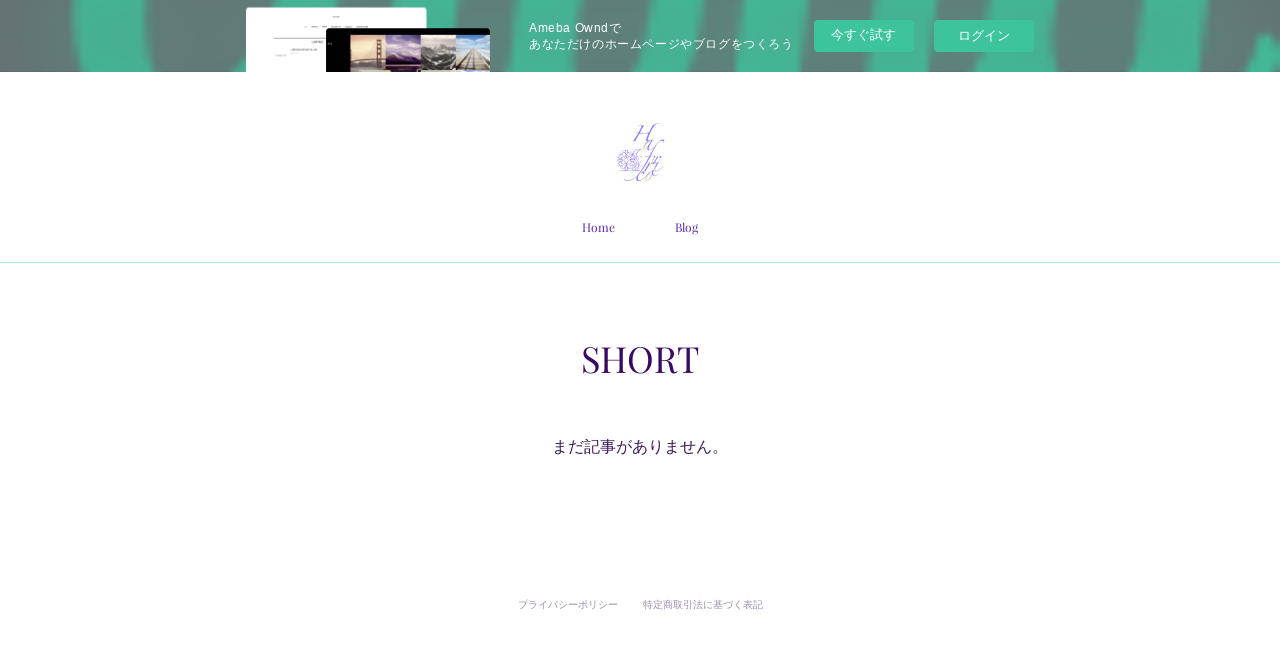

--- FILE ---
content_type: text/html; charset=utf-8
request_url: https://hafurico.shopinfo.jp/posts/categories/839550/page/1
body_size: 8703
content:
<!doctype html>

            <html lang="ja" data-reactroot=""><head><meta charSet="UTF-8"/><meta http-equiv="X-UA-Compatible" content="IE=edge"/><meta name="viewport" content="width=device-width,user-scalable=no,initial-scale=1.0,minimum-scale=1.0,maximum-scale=1.0"/><title data-react-helmet="true">SHORT : ページ1 | 美髪therapy salon Hafurico</title><link data-react-helmet="true" rel="canonical" href="https://hafurico.shopinfo.jp/posts/categories/839550/page/1"/><link data-react-helmet="true" rel="alternate" type="application/rss+xml" href="https://hafurico.shopinfo.jp/rss.xml?categoryId=839550" title="SHORT | 美髪therapy salon Hafurico"/><link data-react-helmet="true" rel="alternate" type="application/atom+xml" href="https://hafurico.shopinfo.jp/atom.xml?categoryId=839550" title="SHORT | 美髪therapy salon Hafurico"/><meta name="description" content="SHORTの一覧。"/><meta property="fb:app_id" content="522776621188656"/><meta property="og:url" content="https://www.hafurico.com/posts/categories/839550"/><meta property="og:type" content="website"/><meta property="og:title" content="SHORT"/><meta property="og:description" content="SHORTの一覧。"/><meta property="og:image" content="https://cdn.amebaowndme.com/madrid-prd/madrid-web/images/sites/361753/e34dd79f65065ddb2480226421b19f19_8a3ac95f0e74c8015c8bba5f5b396a30.jpg"/><meta property="og:site_name" content="美髪therapy salon Hafurico"/><meta property="og:locale" content="ja_JP"/><meta name="twitter:card" content="summary"/><meta name="twitter:site" content="@amebaownd"/><meta name="twitter:title" content="SHORT | 美髪therapy salon Hafurico"/><meta name="twitter:description" content="SHORTの一覧。"/><meta name="twitter:image" content="https://cdn.amebaowndme.com/madrid-prd/madrid-web/images/sites/361753/662e5ad630b86bf5dc8d1ae44536ef8a_9f6ce91e2963ab9d895b5ac23b04b800.jpg"/><link rel="alternate" type="application/rss+xml" title="美髪therapy salon Hafurico" href="https://www.hafurico.com/rss.xml"/><link rel="alternate" type="application/atom+xml" title="美髪therapy salon Hafurico" href="https://www.hafurico.com/atom.xml"/><link rel="sitemap" type="application/xml" title="Sitemap" href="/sitemap.xml"/><link href="https://static.amebaowndme.com/madrid-frontend/css/user.min-a66be375c.css" rel="stylesheet" type="text/css"/><link href="https://static.amebaowndme.com/madrid-frontend/css/pj/index.min-a66be375c.css" rel="stylesheet" type="text/css"/><link rel="icon" href="https://cdn.amebaowndme.com/madrid-prd/madrid-web/images/sites/361753/601c5dc2559cddc0518153aee36c27a3_056cc9f92970cbddd3420766a22c78d2.png?width=32&amp;height=32"/><link rel="apple-touch-icon" href="https://cdn.amebaowndme.com/madrid-prd/madrid-web/images/sites/361753/601c5dc2559cddc0518153aee36c27a3_056cc9f92970cbddd3420766a22c78d2.png?width=180&amp;height=180"/><style id="site-colors" charSet="UTF-8">.u-nav-clr {
  color: #582ab5;
}
.u-nav-bdr-clr {
  border-color: #582ab5;
}
.u-nav-bg-clr {
  background-color: #ffffff;
}
.u-nav-bg-bdr-clr {
  border-color: #ffffff;
}
.u-site-clr {
  color: #18161c;
}
.u-base-bg-clr {
  background-color: #ffffff;
}
.u-btn-clr {
  color: #aaaaaa;
}
.u-btn-clr:hover,
.u-btn-clr--active {
  color: rgba(170,170,170, 0.7);
}
.u-btn-clr--disabled,
.u-btn-clr:disabled {
  color: rgba(170,170,170, 0.5);
}
.u-btn-bdr-clr {
  border-color: #cccccc;
}
.u-btn-bdr-clr:hover,
.u-btn-bdr-clr--active {
  border-color: rgba(204,204,204, 0.7);
}
.u-btn-bdr-clr--disabled,
.u-btn-bdr-clr:disabled {
  border-color: rgba(204,204,204, 0.5);
}
.u-btn-bg-clr {
  background-color: #cccccc;
}
.u-btn-bg-clr:hover,
.u-btn-bg-clr--active {
  background-color: rgba(204,204,204, 0.7);
}
.u-btn-bg-clr--disabled,
.u-btn-bg-clr:disabled {
  background-color: rgba(204,204,204, 0.5);
}
.u-txt-clr {
  color: #3d1b5e;
}
.u-txt-clr--lv1 {
  color: rgba(61,27,94, 0.7);
}
.u-txt-clr--lv2 {
  color: rgba(61,27,94, 0.5);
}
.u-txt-clr--lv3 {
  color: rgba(61,27,94, 0.3);
}
.u-txt-bg-clr {
  background-color: #ebe8ee;
}
.u-lnk-clr,
.u-clr-area a {
  color: #48b5dc;
}
.u-lnk-clr:visited,
.u-clr-area a:visited {
  color: rgba(72,181,220, 0.7);
}
.u-lnk-clr:hover,
.u-clr-area a:hover {
  color: rgba(72,181,220, 0.5);
}
.u-ttl-blk-clr {
  color: #390963;
}
.u-ttl-blk-bdr-clr {
  border-color: #390963;
}
.u-ttl-blk-bdr-clr--lv1 {
  border-color: #d7cddf;
}
.u-bdr-clr {
  border-color: #abe7f5;
}
.u-acnt-bdr-clr {
  border-color: #cccccc;
}
.u-acnt-bg-clr {
  background-color: #cccccc;
}
body {
  background-color: #ffffff;
}
blockquote {
  color: rgba(61,27,94, 0.7);
  border-left-color: #abe7f5;
};</style><style id="user-css" charSet="UTF-8">;</style><style media="screen and (max-width: 800px)" id="user-sp-css" charSet="UTF-8">;</style><script>
              (function(i,s,o,g,r,a,m){i['GoogleAnalyticsObject']=r;i[r]=i[r]||function(){
              (i[r].q=i[r].q||[]).push(arguments)},i[r].l=1*new Date();a=s.createElement(o),
              m=s.getElementsByTagName(o)[0];a.async=1;a.src=g;m.parentNode.insertBefore(a,m)
              })(window,document,'script','//www.google-analytics.com/analytics.js','ga');
            </script></head><body id="mdrd-a66be375c" class="u-txt-clr u-base-bg-clr theme-pj plan-basic  "><noscript><iframe src="//www.googletagmanager.com/ns.html?id=GTM-PXK9MM" height="0" width="0" style="display:none;visibility:hidden"></iframe></noscript><script>
            (function(w,d,s,l,i){w[l]=w[l]||[];w[l].push({'gtm.start':
            new Date().getTime(),event:'gtm.js'});var f=d.getElementsByTagName(s)[0],
            j=d.createElement(s),dl=l!='dataLayer'?'&l='+l:'';j.async=true;j.src=
            '//www.googletagmanager.com/gtm.js?id='+i+dl;f.parentNode.insertBefore(j,f);
            })(window,document, 'script', 'dataLayer', 'GTM-PXK9MM');
            </script><div id="content"><div class="page u-nav-bg-clr " data-reactroot=""><div class="page__outer"><div class="page__inner u-base-bg-clr"><aside style="opacity:1 !important;visibility:visible !important;text-indent:0 !important;transform:none !important;display:block !important;position:static !important;padding:0 !important;overflow:visible !important;margin:0 !important"><div class="owndbarHeader  " style="opacity:1 !important;visibility:visible !important;text-indent:0 !important;transform:none !important;display:block !important;position:static !important;padding:0 !important;overflow:visible !important;margin:0 !important"></div></aside><header class="page__header header u-nav-bg-clr u-bdr-clr"><div class="header__inner"><div class="site-logo"><div><img alt=""/></div></div><nav role="navigation" class="header__nav global-nav u-font js-nav-overflow-criterion is-invisible"><ul class="global-nav__list "><li class="global-nav__item u-nav-bdr-clr js-nav-item "><a target="" class="u-nav-clr u-nav-bdr-clr u-font" href="/">Home</a></li><li class="global-nav__item u-nav-bdr-clr js-nav-item "><a href="https://ameblo.jp/hafurico/" target="_blank" class="u-nav-clr u-nav-bdr-clr u-font">Blog</a></li></ul></nav><div class="header__icon header-icon"><span class="header-icon__item u-nav-bdr-clr"></span><span class="header-icon__item u-nav-bdr-clr"></span></div></div></header><div><div role="main" class="page__main--outer"><div class="page__main page__main--category u-base-bg-clr"><div class="grid grid--l"><div class="col1-1 col1-1--gtr-l column"><div class="block__outer"><div><div class="heading-lv1"><h1 class="heading-lv1__text u-ttl-blk-clr u-ttl-blk-bdr-clr u-font"><span class="u-base-bg-clr">SHORT</span></h1></div></div></div></div></div><div class="section"><div><div class="blog-list blog-list--blank"><p class="blog-list__item blog-item blog-item--blank u-txt-clr">まだ記事がありません。</p></div><div><div class="pagination pagination--type02"><ul class="pagination__list"><li class="pagination__item pagination__item--first "><a class="u-txt-clr" href="/posts/categories/839550/page/1?type=grid"><span aria-hidden="true" class="icon icon--disclosure-double-l2"></span></a></li><li class="pagination__item pagination__item--prev pagination__item--hide"><a class="u-txt-clr" href="/posts/categories/839550/page/-1?type=grid"><span aria-hidden="true" class="icon icon--disclosure-l2"></span></a></li><li class="pagination__item pagination__item--next pagination__item--hide"><a class="u-txt-clr" href="/posts/categories/839550/page/1?type=grid"><span aria-hidden="true" class="icon icon--disclosure-r2"></span></a></li><li class="pagination__item pagination__item--last "><a class="u-txt-clr" href="/posts/categories/839550/page/undefined?type=grid"><span aria-hidden="true" class="icon icon--disclosure-double-r2"></span></a></li></ul></div></div></div></div></div></div></div><aside style="opacity:1 !important;visibility:visible !important;text-indent:0 !important;transform:none !important;display:block !important;position:static !important;padding:0 !important;overflow:visible !important;margin:0 !important"><div class="owndbar" style="opacity:1 !important;visibility:visible !important;text-indent:0 !important;transform:none !important;display:block !important;position:static !important;padding:0 !important;overflow:visible !important;margin:0 !important"></div></aside><footer role="contentinfo" class="page__footer footer" style="opacity:1 !important;visibility:visible !important;text-indent:0 !important;overflow:visible !important;position:static !important"><div style="opacity:1 !important;visibility:visible !important;text-indent:0 !important;overflow:visible !important;display:block !important;width:auto !important;height:auto !important;transform:none !important"><div class="shop-footer"><a class="shop-footer__link u-txt-clr u-txt-clr--lv2" href="/shops/privacyPolicy"><span style="color:rgba(61,27,94, 0.5) !important">プライバシーポリシー</span></a><a class="shop-footer__link u-txt-clr u-txt-clr--lv2" href="/shops/transactionLaw"><span style="color:rgba(61,27,94, 0.5) !important">特定商取引法に基づく表記</span></a></div></div><div class="footer__inner u-bdr-clr footer--pagetop" style="opacity:1 !important;visibility:visible !important;text-indent:0 !important;overflow:visible !important;display:block !important;transform:none !important"><p class="pagetop"><a href="#" class="pagetop__link u-bdr-clr">Page Top</a></p><div class="footer__item u-bdr-clr" style="opacity:1 !important;visibility:visible !important;text-indent:0 !important;overflow:visible !important;display:block !important;transform:none !important"><p class="footer__copyright u-font"><small class="u-txt-clr u-txt-clr--lv2 u-font" style="color:rgba(61,27,94, 0.5) !important">hafurico@gmail.com</small></p><div class="powered-by"><a href="https://www.amebaownd.com" class="powered-by__link"><span class="powered-by__text">Powered by</span><span class="powered-by__logo">AmebaOwnd</span><span class="powered-by__text">無料でホームページをつくろう</span></a></div></div></div></footer></div></div><div class="toast"></div></div></div><img src="//sy.ameblo.jp/sync/?org=sy.shopinfo.jp" alt="" style="display:none" width="1" height="1"/><script charSet="UTF-8">window.mdrdEnv="prd";</script><script charSet="UTF-8">window.INITIAL_STATE={"authenticate":{"authCheckCompleted":false,"isAuthorized":false},"blogPostReblogs":{},"category":{"839550":{"fetching":false,"loaded":true,"meta":{"code":200},"data":{"id":"839550","siteId":"361753","label":"SHORT","publishedCount":0,"createdAt":"2017-10-02T03:32:23Z","updatedAt":"2017-10-02T03:32:23Z"},"status":"success"}},"currentSite":{"fetching":false,"status":null,"site":{}},"shopCategory":{},"categories":{},"notifications":{},"page":{},"paginationTitle":{},"postArchives":{},"postComments":{"submitting":false,"postStatus":null},"postDetail":{},"postList":{"postList-limit:12-page:1-siteId:361753-categoryIds:839550":{"fetching":false,"loaded":true,"meta":{"code":200,"pagination":{"total":0,"offset":0,"limit":12,"cursors":{"after":"","before":""},"page":1}},"data":[]}},"shopList":{},"shopItemDetail":{},"pureAd":{},"keywordSearch":{},"proxyFrame":{"loaded":false},"relatedPostList":{},"route":{"route":{"path":"\u002Fposts\u002Fcategories\u002F:category_id\u002Fpage\u002F:page_num","component":function Connect(props, context) {
        _classCallCheck(this, Connect);

        var _this = _possibleConstructorReturn(this, _Component.call(this, props, context));

        _this.version = version;
        _this.store = props.store || context.store;

        (0, _invariant2["default"])(_this.store, 'Could not find "store" in either the context or ' + ('props of "' + connectDisplayName + '". ') + 'Either wrap the root component in a <Provider>, ' + ('or explicitly pass "store" as a prop to "' + connectDisplayName + '".'));

        var storeState = _this.store.getState();
        _this.state = { storeState: storeState };
        _this.clearCache();
        return _this;
      },"route":{"id":"0","type":"blog_post_category","idForType":"0","title":"","urlPath":"\u002Fposts\u002Fcategories\u002F:category_id\u002Fpage\u002F:page_num","isHomePage":false}},"params":{"category_id":"839550","page_num":"1"},"location":{"pathname":"\u002Fposts\u002Fcategories\u002F839550\u002Fpage\u002F1","search":"","hash":"","action":"POP","key":"wy7bk7","query":{}}},"siteConfig":{"tagline":"サロンコンセプトは【美 と 健康 と 豊かさ の実現】\n\n髪と肌は運や縁をキャッチする\nアンテナとしての機関\n\n美髪と美肌になる事で五感の感度が上がり、\n自分にとっての必要な情報のキャッチ力や\n望みの発信力が上がるため”わたし”の\n望む幸せの現実化が早まります\n\nHafuricoは美を通して皆様の幸せを\n応援するサロンです","title":"美髪therapy salon Hafurico","copyright":"hafurico@gmail.com","iconUrl":"https:\u002F\u002Fcdn.amebaowndme.com\u002Fmadrid-prd\u002Fmadrid-web\u002Fimages\u002Fsites\u002F361753\u002Fe34dd79f65065ddb2480226421b19f19_8a3ac95f0e74c8015c8bba5f5b396a30.jpg","logoUrl":"https:\u002F\u002Fcdn.amebaowndme.com\u002Fmadrid-prd\u002Fmadrid-web\u002Fimages\u002Fsites\u002F361753\u002Fa4a11708569aef0d4be2af153cd1167d_94428dedc0e8e3af6de8621c1f7644a1.jpg","coverImageUrl":"https:\u002F\u002Fcdn.amebaowndme.com\u002Fmadrid-prd\u002Fmadrid-web\u002Fimages\u002Fsites\u002F361753\u002F662e5ad630b86bf5dc8d1ae44536ef8a_9f6ce91e2963ab9d895b5ac23b04b800.jpg","homePageId":"1315938","siteId":"361753","siteCategoryIds":[147,437],"themeId":"9","theme":"pj","shopId":"hafurico","openedShop":true,"shop":{"law":{"userType":"1","corporateName":"","firstName":"祝子","lastName":"金井","zipCode":"215-0004","prefecture":"神奈川県","address":"川崎市麻生区万福寺1-12-1 クロスアベニュー新百合501","telNo":"044-951-6612","aboutContact":"メールアドレス：hafurico@gmail.com\n営業時間 ：10:00〜17:00","aboutPrice":"販売価格は、表示された金額（表示価格\u002F消費税込）と致します。","aboutPay":"支払方法：クレジットカードによる決済がご利用頂けます。\n支払時期：商品注文確定時でお支払いが確定致します。","aboutService":"配送のご依頼を受けてから5日以内に発送いたします。","aboutReturn":"商品に欠陥がある場合を除き、基本的には返品には応じません。"},"privacyPolicy":{"operator":"金井祝子","contact":"特定商取引に基づく表記をご覧ください。","collectAndUse":"1. 取得する個人情報\n住所、氏名、電話番号、電子メールアドレス\n2. 利用目的\nサービスの提供（商品の発送や管理、資料の提供等）や当社からの連絡（お客様からのお問い合わせに対する回答やアンケート、新しいサービスや商品のご案内・広告等）","restrictionToThirdParties":"当社は、次に掲げる場合を除くほか、あらかじめご本人の同意を得ないで、お客様の個人情報を第三者に提供しません。\n\n1. 法令に基づく場合\n2. 人の生命、身体または財産の保護のために必要がある場合であって、ご本人の同意を得ることが困難であるとき\n3. 公衆衛生の向上または児童の健全な育成の推進のために特に必要がある場合であって、ご本人の同意を得ることが困難であるとき\n4. 国の機関もしくは地方公共団体またはその委託を受けた者が法令の定める事務を遂行することに対して協力する必要がある場合であって、ご本人の同意を得ることにより当該事務の遂行に支障を及ぼすおそれがあるとき\n5. あらかじめ次の事項を告知あるいは公表をしている場合\n(1) 利用目的に第三者への提供を含むこと\n(2) 第三者に提供されるデータの項目\n(3) 第三者への提供の手段または方法\n(4) ご本人の求めに応じて個人情報の第三者への提供を停止すること\nただし次に掲げる場合は上記に定める第三者には該当しません。\n(4.1) 当社が利用目的の達成に必要な範囲内において個人情報の取り扱いの全部または一部を委託する場合\n(4.2) 合併その他の事由による事業の承継に伴って個人情報が提供される場合\n","supervision":"当社はサービスを提供する上で、業務の一部（商品の発送や代金決裁等）を外部に委託することがあります。\nこの場合、個人情報を法令に従い適切に取り扱う委託先を選定し、お客様の個人情報が流出・漏洩したりすることがないよう委託先の管理体制を含め契約で取り決め適切に管理させます。","disclosure":"当社は、ご本人（または代理人）から、ご自身の個人情報についての開示、内容の訂正、追加または削除を求められたときは、ご本人に対し、当社所定の手続きにて対応します。","cookie":"クッキーについては、お客様によるサービスの利用を便利にするため（再ログイン時の手間を省略する等）に利用しますが、ブラウザの設定で拒否することが可能です。\nまた、クッキーを拒否するとサービスが受けられない場合は、その旨も公表します。"}},"user":{"id":"496607","nickname":"Kei.y&t","photoUrl":"","createdAt":"2017-09-22T02:36:57Z","updatedAt":"2020-08-19T06:57:00Z"},"commentApproval":"accept","plan":{"id":"1","name":"Free","ownd_header":false,"powered_by":false,"pure_ads":false},"verifiedType":"general","navigations":[{"title":"Home","urlPath":".\u002F","target":"_self","pageId":"1315938"},{"title":"Blog","urlPath":"https:\u002F\u002Fameblo.jp\u002Fhafurico\u002F","target":"_blank","pageId":"0"}],"routings":[{"id":"0","type":"blog","idForType":"0","title":"","urlPath":"\u002Fposts\u002Fpage\u002F:page_num","isHomePage":false},{"id":"0","type":"blog_post_archive","idForType":"0","title":"","urlPath":"\u002Fposts\u002Farchives\u002F:yyyy\u002F:mm","isHomePage":false},{"id":"0","type":"blog_post_archive","idForType":"0","title":"","urlPath":"\u002Fposts\u002Farchives\u002F:yyyy\u002F:mm\u002Fpage\u002F:page_num","isHomePage":false},{"id":"0","type":"blog_post_category","idForType":"0","title":"","urlPath":"\u002Fposts\u002Fcategories\u002F:category_id","isHomePage":false},{"id":"0","type":"blog_post_category","idForType":"0","title":"","urlPath":"\u002Fposts\u002Fcategories\u002F:category_id\u002Fpage\u002F:page_num","isHomePage":false},{"id":"0","type":"author","idForType":"0","title":"","urlPath":"\u002Fauthors\u002F:user_id","isHomePage":false},{"id":"0","type":"author","idForType":"0","title":"","urlPath":"\u002Fauthors\u002F:user_id\u002Fpage\u002F:page_num","isHomePage":false},{"id":"0","type":"blog_post_category","idForType":"0","title":"","urlPath":"\u002Fposts\u002Fcategory\u002F:category_id","isHomePage":false},{"id":"0","type":"blog_post_category","idForType":"0","title":"","urlPath":"\u002Fposts\u002Fcategory\u002F:category_id\u002Fpage\u002F:page_num","isHomePage":false},{"id":"0","type":"blog_post_detail","idForType":"0","title":"","urlPath":"\u002Fposts\u002F:blog_post_id","isHomePage":false},{"id":"0","type":"shopItem","idForType":"0","title":"","urlPath":"\u002FshopItems\u002F:shopItemId","isHomePage":false},{"id":"0","type":"shopItemList","idForType":"0","title":"","urlPath":"\u002FshopItems\u002Fpage\u002F:pageNum","isHomePage":false},{"id":"0","type":"shopItemCategory","idForType":"0","title":"","urlPath":"\u002FshopItems\u002Fcategories\u002F:shopItemCategoryId","isHomePage":false},{"id":"0","type":"shopItemCategory","idForType":"0","title":"","urlPath":"\u002FshopItems\u002Fcategories\u002F:shopItemCategoryId\u002Fpage\u002F:pageNum","isHomePage":false},{"id":"0","type":"shopPrivacyPolicy","idForType":"0","title":"","urlPath":"\u002Fshops\u002FprivacyPolicy","isHomePage":false},{"id":"0","type":"shopLaw","idForType":"0","title":"","urlPath":"\u002Fshops\u002FtransactionLaw","isHomePage":false},{"id":"0","type":"keywordSearch","idForType":"0","title":"","urlPath":"\u002Fsearch\u002Fq\u002F:query","isHomePage":false},{"id":"0","type":"keywordSearch","idForType":"0","title":"","urlPath":"\u002Fsearch\u002Fq\u002F:query\u002Fpage\u002F:page_num","isHomePage":false},{"id":"3937995","type":"static","idForType":"0","title":"講座","urlPath":"\u002Fpages\u002F3937995\u002F","isHomePage":false},{"id":"3937995","type":"static","idForType":"0","title":"講座","urlPath":"\u002Fpages\u002F3937995\u002F:url_path","isHomePage":false},{"id":"3935560","type":"static","idForType":"0","title":"ボディセラピー","urlPath":"\u002Fpages\u002F3935560\u002F","isHomePage":false},{"id":"3935560","type":"static","idForType":"0","title":"ボディセラピー","urlPath":"\u002Fpages\u002F3935560\u002F:url_path","isHomePage":false},{"id":"1867175","type":"shopItemList","idForType":"0","title":"Hafurico's select shop","urlPath":"\u002Fpages\u002F1867175\u002F","isHomePage":false},{"id":"1867175","type":"shopItemList","idForType":"0","title":"Hafurico's select shop","urlPath":"\u002Fpages\u002F1867175\u002F:url_path","isHomePage":false},{"id":"1496250","type":"static","idForType":"0","title":"Profile","urlPath":"\u002Fpages\u002F1496250\u002F","isHomePage":false},{"id":"1496250","type":"static","idForType":"0","title":"Profile","urlPath":"\u002Fpages\u002F1496250\u002F:url_path","isHomePage":false},{"id":"1366496","type":"static","idForType":"0","title":"About","urlPath":"\u002Fpages\u002F1366496\u002F","isHomePage":false},{"id":"1366496","type":"static","idForType":"0","title":"About","urlPath":"\u002Fpages\u002F1366496\u002F:url_path","isHomePage":false},{"id":"1340747","type":"static","idForType":"0","title":"Access","urlPath":"\u002Fpages\u002F1340747\u002F","isHomePage":false},{"id":"1340747","type":"static","idForType":"0","title":"Access","urlPath":"\u002Fpages\u002F1340747\u002F:url_path","isHomePage":false},{"id":"1315942","type":"static","idForType":"0","title":"美髪＆経絡セラピー","urlPath":"\u002Fpages\u002F1315942\u002F","isHomePage":false},{"id":"1315942","type":"static","idForType":"0","title":"美髪＆経絡セラピー","urlPath":"\u002Fpages\u002F1315942\u002F:url_path","isHomePage":false},{"id":"1315941","type":"static","idForType":"0","title":"美容塾","urlPath":"\u002Fpages\u002F1315941\u002F","isHomePage":false},{"id":"1315941","type":"static","idForType":"0","title":"美容塾","urlPath":"\u002Fpages\u002F1315941\u002F:url_path","isHomePage":false},{"id":"1315939","type":"blog","idForType":"0","title":"News","urlPath":"\u002Fpages\u002F1315939\u002F","isHomePage":false},{"id":"1315939","type":"blog","idForType":"0","title":"News","urlPath":"\u002Fpages\u002F1315939\u002F:url_path","isHomePage":false},{"id":"1315938","type":"static","idForType":"0","title":"Home","urlPath":"\u002Fpages\u002F1315938\u002F","isHomePage":true},{"id":"1315938","type":"static","idForType":"0","title":"Home","urlPath":"\u002Fpages\u002F1315938\u002F:url_path","isHomePage":true},{"id":"1315938","type":"static","idForType":"0","title":"Home","urlPath":"\u002F","isHomePage":true}],"siteColors":{"navigationBackground":"#ffffff","navigationText":"#582ab5","siteTitleText":"#18161c","background":"#ffffff","buttonBackground":"#cccccc","buttonText":"#aaaaaa","text":"#3d1b5e","link":"#48b5dc","titleBlock":"#390963","border":"#abe7f5","accent":"#cccccc"},"wovnioAttribute":"","useAuthorBlock":false,"twitterHashtags":"","createdAt":"2017-10-02T03:30:06Z","seoTitle":"美髪セラピーサロンHafurico（はふりこ）","isPreview":false,"siteCategory":[{"id":"147","label":"お店"},{"id":"437","label":"ビューティー"}],"previewPost":null,"previewShopItem":null,"hasAmebaIdConnection":false,"serverTime":"2026-01-16T09:47:24Z","complementaries":{"2":{"contents":{"layout":{"rows":[{"columns":[{"blocks":[{"type":"shareButton","design":"circle","providers":["facebook","twitter","hatenabookmark","pocket","googleplus"]},{"type":"siteFollow","description":""},{"type":"relatedPosts","layoutType":"listl","showHeading":true,"heading":"関連記事","limit":3},{"type":"postPrevNext","showImage":true}]}]}]}},"created_at":"2017-10-02T03:30:06Z","updated_at":"2017-10-02T03:32:24Z"},"11":{"contents":{"layout":{"rows":[{"columns":[{"blocks":[{"type":"siteFollow","description":""},{"type":"post","mode":"summary","title":"記事一覧","buttonTitle":"","limit":5,"layoutType":"sidebarm","categoryIds":"","showTitle":true,"showButton":true,"sortType":"recent"},{"type":"postsCategory","heading":"カテゴリ","showHeading":true,"showCount":true,"design":"tagcloud"},{"type":"postsArchive","heading":"アーカイブ","showHeading":true,"design":"accordion"},{"type":"keywordSearch","heading":"","showHeading":false}]}]}]}},"created_at":"2017-10-02T03:30:06Z","updated_at":"2017-10-02T03:32:24Z"}},"siteColorsCss":".u-nav-clr {\n  color: #582ab5;\n}\n.u-nav-bdr-clr {\n  border-color: #582ab5;\n}\n.u-nav-bg-clr {\n  background-color: #ffffff;\n}\n.u-nav-bg-bdr-clr {\n  border-color: #ffffff;\n}\n.u-site-clr {\n  color: #18161c;\n}\n.u-base-bg-clr {\n  background-color: #ffffff;\n}\n.u-btn-clr {\n  color: #aaaaaa;\n}\n.u-btn-clr:hover,\n.u-btn-clr--active {\n  color: rgba(170,170,170, 0.7);\n}\n.u-btn-clr--disabled,\n.u-btn-clr:disabled {\n  color: rgba(170,170,170, 0.5);\n}\n.u-btn-bdr-clr {\n  border-color: #cccccc;\n}\n.u-btn-bdr-clr:hover,\n.u-btn-bdr-clr--active {\n  border-color: rgba(204,204,204, 0.7);\n}\n.u-btn-bdr-clr--disabled,\n.u-btn-bdr-clr:disabled {\n  border-color: rgba(204,204,204, 0.5);\n}\n.u-btn-bg-clr {\n  background-color: #cccccc;\n}\n.u-btn-bg-clr:hover,\n.u-btn-bg-clr--active {\n  background-color: rgba(204,204,204, 0.7);\n}\n.u-btn-bg-clr--disabled,\n.u-btn-bg-clr:disabled {\n  background-color: rgba(204,204,204, 0.5);\n}\n.u-txt-clr {\n  color: #3d1b5e;\n}\n.u-txt-clr--lv1 {\n  color: rgba(61,27,94, 0.7);\n}\n.u-txt-clr--lv2 {\n  color: rgba(61,27,94, 0.5);\n}\n.u-txt-clr--lv3 {\n  color: rgba(61,27,94, 0.3);\n}\n.u-txt-bg-clr {\n  background-color: #ebe8ee;\n}\n.u-lnk-clr,\n.u-clr-area a {\n  color: #48b5dc;\n}\n.u-lnk-clr:visited,\n.u-clr-area a:visited {\n  color: rgba(72,181,220, 0.7);\n}\n.u-lnk-clr:hover,\n.u-clr-area a:hover {\n  color: rgba(72,181,220, 0.5);\n}\n.u-ttl-blk-clr {\n  color: #390963;\n}\n.u-ttl-blk-bdr-clr {\n  border-color: #390963;\n}\n.u-ttl-blk-bdr-clr--lv1 {\n  border-color: #d7cddf;\n}\n.u-bdr-clr {\n  border-color: #abe7f5;\n}\n.u-acnt-bdr-clr {\n  border-color: #cccccc;\n}\n.u-acnt-bg-clr {\n  background-color: #cccccc;\n}\nbody {\n  background-color: #ffffff;\n}\nblockquote {\n  color: rgba(61,27,94, 0.7);\n  border-left-color: #abe7f5;\n}","siteFont":{"id":"13","name":"Playfair"},"siteCss":"","siteSpCss":"","meta":{"Title":"SHORT | 美髪セラピーサロンHafurico（はふりこ）","Description":"SHORTの一覧。","Keywords":"","Noindex":false,"Nofollow":false,"CanonicalUrl":"https:\u002F\u002Fwww.hafurico.com\u002Fposts\u002Fcategories\u002F839550","AmpHtml":"","DisabledFragment":false,"OgMeta":{"Type":"website","Title":"SHORT","Description":"SHORTの一覧。","Image":"https:\u002F\u002Fcdn.amebaowndme.com\u002Fmadrid-prd\u002Fmadrid-web\u002Fimages\u002Fsites\u002F361753\u002Fe34dd79f65065ddb2480226421b19f19_8a3ac95f0e74c8015c8bba5f5b396a30.jpg","SiteName":"美髪therapy salon Hafurico","Locale":"ja_JP"},"DeepLinkMeta":{"Ios":{"Url":"amebaownd:\u002F\u002Fpublic\u002Fsites\u002F361753\u002Fposts\u002Fcategories\u002F839550","AppStoreId":"911640835","AppName":"Ameba Ownd"},"Android":{"Url":"amebaownd:\u002F\u002Fpublic\u002Fsites\u002F361753\u002Fposts\u002Fcategories\u002F839550","AppName":"Ameba Ownd","Package":"jp.co.cyberagent.madrid"},"WebUrl":"https:\u002F\u002Fwww.hafurico.com\u002Fposts\u002Fcategories\u002F839550"},"TwitterCard":{"Type":"summary","Site":"@amebaownd","Creator":"","Title":"SHORT | 美髪therapy salon Hafurico","Description":"SHORTの一覧。","Image":"https:\u002F\u002Fcdn.amebaowndme.com\u002Fmadrid-prd\u002Fmadrid-web\u002Fimages\u002Fsites\u002F361753\u002F662e5ad630b86bf5dc8d1ae44536ef8a_9f6ce91e2963ab9d895b5ac23b04b800.jpg"},"TwitterAppCard":{"CountryCode":"","IPhoneAppId":"","AndroidAppPackageName":"","CustomUrl":""},"SiteName":"美髪therapy salon Hafurico","ImageUrl":"https:\u002F\u002Fcdn.amebaowndme.com\u002Fmadrid-prd\u002Fmadrid-web\u002Fimages\u002Fsites\u002F361753\u002Fe34dd79f65065ddb2480226421b19f19_8a3ac95f0e74c8015c8bba5f5b396a30.jpg","FacebookAppId":"522776621188656","InstantArticleId":"","FaviconUrl":"https:\u002F\u002Fcdn.amebaowndme.com\u002Fmadrid-prd\u002Fmadrid-web\u002Fimages\u002Fsites\u002F361753\u002F601c5dc2559cddc0518153aee36c27a3_056cc9f92970cbddd3420766a22c78d2.png?width=32&height=32","AppleTouchIconUrl":"https:\u002F\u002Fcdn.amebaowndme.com\u002Fmadrid-prd\u002Fmadrid-web\u002Fimages\u002Fsites\u002F361753\u002F601c5dc2559cddc0518153aee36c27a3_056cc9f92970cbddd3420766a22c78d2.png?width=180&height=180","RssItems":[{"title":"美髪therapy salon Hafurico","url":"https:\u002F\u002Fwww.hafurico.com\u002Frss.xml"},{"title":"SHORT | 美髪therapy salon Hafurico","url":"https:\u002F\u002Fwww.hafurico.com\u002Frss.xml?categoryId=839550"}],"AtomItems":[{"title":"美髪therapy salon Hafurico","url":"https:\u002F\u002Fwww.hafurico.com\u002Fatom.xml"},{"title":"SHORT | 美髪therapy salon Hafurico","url":"https:\u002F\u002Fwww.hafurico.com\u002Fatom.xml?categoryId=839550"}]},"googleConfig":{"TrackingCode":"","SiteVerificationCode":""},"lanceTrackingUrl":"\u002F\u002Fsy.ameblo.jp\u002Fsync\u002F?org=sy.shopinfo.jp","FRM_ID_SIGNUP":"c.ownd-sites_r.ownd-sites_361753","landingPageParams":{"domain":"hafurico.shopinfo.jp","protocol":"https","urlPath":"\u002Fposts\u002Fcategories\u002F839550\u002Fpage\u002F1"}},"siteFollow":{},"siteServiceTokens":{},"snsFeed":{},"toastMessages":{"messages":[]},"user":{"loaded":false,"me":{}},"userSites":{"fetching":null,"sites":[]},"userSiteCategories":{}};</script><script src="https://static.amebaowndme.com/madrid-metro/js/pj-c961039a0e890b88fbda.js" charSet="UTF-8"></script><style charSet="UTF-8">    @font-face {
      font-family: 'Playfair';
      src: url('https://static.amebaowndme.com/madrid-frontend/fonts/userfont/Playfair.woff2');
    }
    .u-font {
      font-family: "Playfair", "ヒラギノ明朝 ProN W3", "Hiragino Mincho ProN", serif;
    }  </style></body></html>